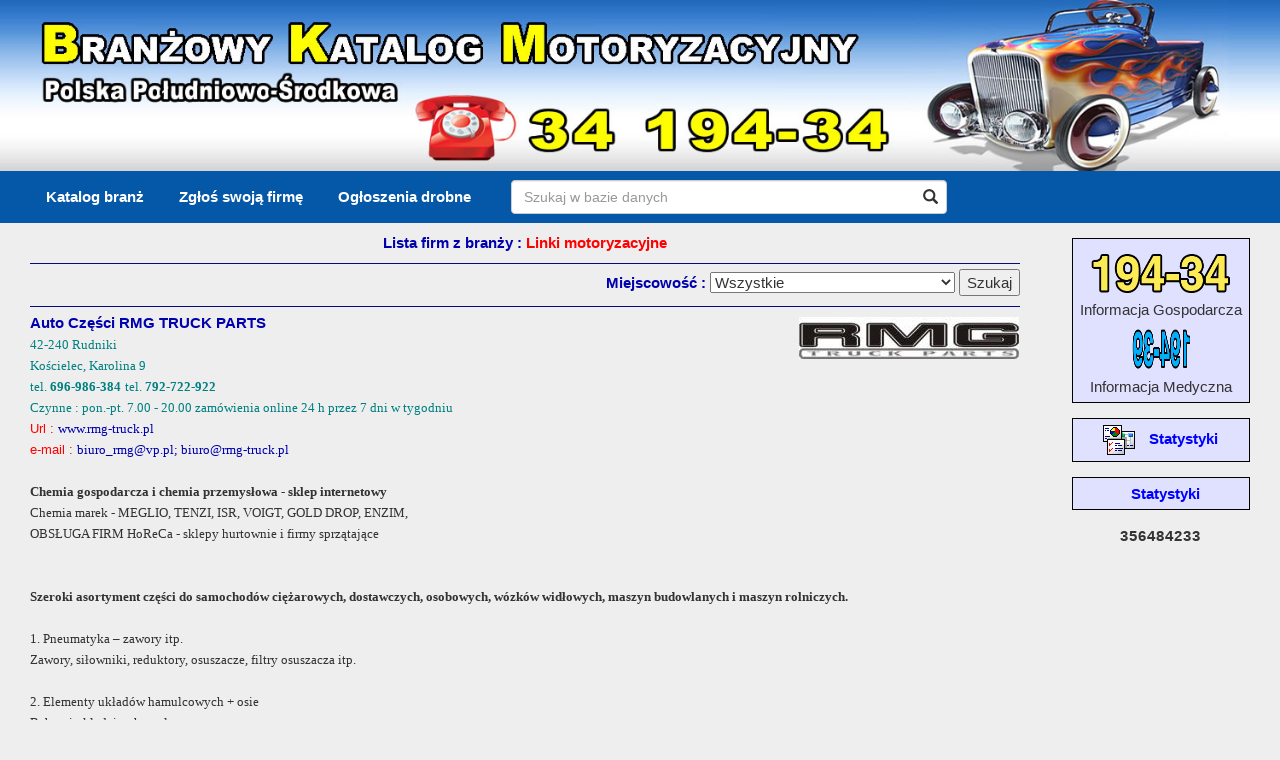

--- FILE ---
content_type: text/html; charset=UTF-8
request_url: https://www.moto.bigduo.pl/index.php?rs=1&branza=Linki%20motoryzacyjne
body_size: 7862
content:
<!DOCTYPE html>
<html lang="pl">
<head>
<meta http-equiv="Content-Type" content="text/html; charset=UTF-8" />
<title>BRANŻOWY KATALOG MOTORYZACYJNY - INFORMACJA GOSPODARCZA 19434</title>

    
<link rel="shortcut icon" type="image/png" href="images/favicon.ico">

<meta name="Description" content="Ogólnopolska Informacja Gospodarcza części samochodowe,mechanika samochodowa,mechanika pojazdowa,wymiana oleju,Radomsko">
<meta name="Keywords" content="informacja,gospodarcza,części samochodowe,mechanika samochodowa,mechanika pojazdowa,wymiana oleju">

<META name="robots" content="index,follow,all">
<META name="revisit-after" content="3 days">
<meta name="abstract" content="">
<meta http-equiv="Content-Language" content="">


<meta property="og:title" content="Informacja Motoryzacja tel. 34 19434">
<meta property="og:site_name" content="Ogólnopolska Informacja Motoryzacyjna">
<meta property="og:url" content="https://www.moto.bigduo.pl">
<meta property="og:description" content="Prezentujemy informacje ze wszystkich dziedzin mechaniki i elektroniki samochodowej z województwa śląskiego oraz województw ościennych. Mechanika pojazdowa, wymiana olejów, opon i wiele innych.">
<meta property="og:type" content="article">



  <meta name="viewport" content="width=device-width, initial-scale=1">

  
  <link rel="stylesheet" href="bootstrap/css/bootstrap.min.css" type="text/css">    
  <link href="styles_main.css" rel="stylesheet" type="text/css" />
  <link href="oglo.css" rel="stylesheet" type="text/css" />
    



    
    

</head>


<body data-spy='scroll' data-target='navbar' data-offset='50'>    

<div class='containre-fluid caly'>
 <img src='images/moto1.jpg' class='img img-responsive' width='100%' alt='Informacja Motoryzacja, katalog motoryzacyjny'>
</div>    
    
<!-- <div id="main"> -->
<!-- main -->    
<div class='container-fluid caly pasek' >

<div class="col-sm-12 caly">
      <!-- pasek menu -->    
  <nav class="navbar navbar-inverse" >    
  <div class="container-fluid">
    <div class="navbar-header">
      <button type="button" class="navbar-toggle" data-toggle="collapse" data-target="#myNavbar">
        <span class="icon-bar"></span>
        <span class="icon-bar"></span>
        <span class="icon-bar"></span>                        
      </button>
      
	  <span class='navbar-brand'> </span>
    </div>
    <div class="collapse navbar-collapse" id="myNavbar">
      <ul class="nav navbar-nav">
        <li><a href="index.html">Katalog branż</a></li>
        <li><a href="zglos_firme.html">Zgłoś swoją firmę</a></li> 
        <li><a href="ogloszenia.html">Ogłoszenia drobne</a></li>
        <li class='wys'>
          
          <input id='szuk' class='form-control' value='' placeholder='Szukaj w bazie danych' size='50' onkeyup='szukaj(this.value,event)'>
          <spn id='lupa' class='glyphicon glyphicon-search form-control-feedback przesun'></spn>      
          <input type='hidden' name='rs' value='3'>      
                    
          </li>    
		  
      </ul> 
    </div>
  </div>	
</nav>    
<!-- pasek menu -->    
  </div>    
</div>    


        
<!-- opis -->    
<div class='container-fluid caly'>       
    <div class='container-fluid opis'>  <!-- Tresc -->
     
    <div class='col-sm-12 mb10 pokaz'>
        <input id='szuk1' name='szuk' class='form-control' placeholder='Szukaj w bazie danych' size='50' onkeyup='szukaj1(this.value,event)'>
          <spn id='lupa1' class='glyphicon glyphicon-search form-control-feedback przesun'></spn>
        <input type='hidden' name='rs' value='3'>    
    </div>    
        
     <div class='col-sm-10 caly'>
         
         <div class='col-sm-12 caly mb10'>  
               <!-- firmy -->    
          <div class='dane_firmy'>
              <p class='nazwa_firmy text-center'>Lista firm z branży : <span class='red'>Linki motoryzacyjne</span></p> 
              <hr class='ws_hr'>
              <div class='lista_miast'>
               <form name='miasta' acction='index.php' method='get'>
                   <input name='branza' value='Linki motoryzacyjne' type='hidden'>
                   <input name='rs' value='1' type='hidden'>
                   <span class='nazwa_firmy'>Miejscowość : </span>
                   <select name='miasto'>
                       <option>Wszystkie</option><option>Aleksandria</option><option>Antonie</option><option>Antonie-Popów</option><option>Babice</option><option>Bełchatów</option><option>Bełk</option><option>Bestwina</option><option>Będzin</option><option>Biała</option><option>Bielsko-Biała</option><option>Bieruń</option><option>Bieruń Nowy</option><option>Blachownia</option><option>Blok Dobryszyce</option><option>Bodzanowice</option><option>Bodzianowice</option><option>Bojszowy</option><option>Bojszów</option><option>Broniszew</option><option>Brzeziny Nowe</option><option>Brzezówka</option><option>Busko-Zdrój</option><option>Bystra</option><option>Bytom</option><option>Bytom-Miechowice</option><option>Bytom-Radzionków</option><option>Bytom-Stroszek</option><option>Charsznica</option><option>Chełm Śląski</option><option>Chorzów</option><option>Chrzanów</option><option>Chybie</option><option>Ciasna</option><option>Ciasna-Glinica</option><option>Ciasna-Zborowskie</option><option>Cieszyn</option><option>Czarna Wieś</option><option>Czarny Las</option><option>Czechowice-Dziedzice</option><option>Czeladź</option><option>Czernica</option><option>Czerwionka-Leszczyny</option><option>Częstochowa</option><option>Częstochowa Wola Kiedrzyńska</option><option>Częstochowa, Wrzosowa</option><option>Częstochowa-Gnaszyn</option><option>Człuchów</option><option>Dąbrowa Górnicza</option><option>Dąbrowa Tarnowska</option><option>Dąbrowa Zielona</option><option>Dmenin</option><option>Elizówka</option><option>Garnek</option><option>Gdynia</option><option>Gierałtowice</option><option>Glinica</option><option>Gliwice</option><option>Gniazdów</option><option>Goczałkowice</option><option>Goczałkowice Zdrój</option><option>Gołkowice</option><option>Gomunice</option><option>Gorzów Śląski</option><option>Gorzyce</option><option>Gorzyczki</option><option>Gostyń</option><option>Grojec (koło Oświęcimia)</option><option>Gródków</option><option>Gruszewnia</option><option>Grzawa</option><option>Harbutowice</option><option>Herby</option><option>Hetmanice</option><option>Imielin</option><option>Jankowice</option><option>Janów</option><option>Janów Częstochowski</option><option>Jaskrów</option><option>Jastrzębie Zdrój</option><option>Jaworzno</option><option>Jejkowice</option><option>Jełowa</option><option>Józefów</option><option>Kalej</option><option>Kalety</option><option>Kamienica Polska</option><option>Kamyk</option><option>Kamyk Biała</option><option>Katowice</option><option>Katowice - Zarzecze</option><option>Katowice Murcki</option><option>Katowice-Kochłowice</option><option>Katowice-Ligota</option><option>Katowice-Podlesie</option><option>Kazimierz Biskupi</option><option>Kędzierzyn-Koźle</option><option>Kłobuck</option><option>Kłomnice</option><option>Kłomnice-Nieznanice</option><option>Knurów</option><option>Kobiór</option><option>Kochanowice</option><option>Kodrąb-Wapennik</option><option>Kolbark</option><option>Kolonia Borek</option><option>Kolonia Borek poczta Poczesna</option><option>Kolonia Poczesna</option><option>Kolonia Wierzchowisko</option><option>Koniecpol</option><option>Konopiska</option><option>Konradów</option><option>Konstancin-Jeziorna</option><option>Końskie</option><option>Końskie woj. Świętokrzyskie</option><option>Koszęcin</option><option>Kościelec</option><option>Kościelec/Karolina 9</option><option>Koziegłowy</option><option>Koziegłowy, Rzeniszów</option><option>Kozy</option><option>Kraków</option><option>Kroczyce</option><option>Kruszyna</option><option>Krzepice</option><option>Kurzelów</option><option>Kuźnia Nieborowska</option><option>Kuźnica Kiedrzyńska</option><option>Kuźnica Podleśna</option><option>Larysów</option><option>Laryszów</option><option>Latosówka</option><option>Lelów</option><option>Lędziny</option><option>Lgiń</option><option>Lgota Nadwarcie</option><option>Lipie</option><option>Lipnik</option><option>lipówka</option><option>Lisów</option><option>Lublin</option><option>Lubliniec</option><option>Lubojenka gm. Mykanów</option><option>Lubojna</option><option>Lubsza</option><option>Ładzice</option><option>Łagiewniki</option><option>Łańcut</option><option>Łaziska Dolne</option><option>Łaziska Górne</option><option>Łącza (obok Gliwic)</option><option>Łobodno</option><option>Łojki</option><option>Łoniów</option><option>Marklowice</option><option>Markowice</option><option>Masłońskie</option><option>Miedźno</option><option>Międzybrodzie Bialskie</option><option>Mikołów</option><option>Mokra</option><option>Mstów</option><option>Mstów - Wancerzów</option><option>Mszana</option><option>Mykanów</option><option>Mykanów, Kolonia Wierzchowisko</option><option>Mysłowice</option><option>Myszków</option><option>Nowa Gorzelnia</option><option>Nowa Wieś</option><option>Nowe Chechło</option><option>Nowy Sącz</option><option>Okrajszów powiat Radomsko</option><option>Olbrachcice</option><option>Olesno</option><option>Olkusz</option><option>Olsztyn</option><option>Opatów</option><option>Opole</option><option>Ornontowice</option><option>Orzechów</option><option>Orzesze</option><option>Oświęcim</option><option>Pabianice</option><option>Paczków</option><option>Pajęczno</option><option>Paniówki</option><option>Panki</option><option>Parzymiechy</option><option>Pawłowice</option><option>Pawłowice k/ Żory</option><option>Pawonków</option><option>Perzów</option><option>Piasek</option><option>PIASEK</option><option>Piekary Śląskie</option><option>Pietrzaki-Herby</option><option>Pilchowice</option><option>Piotrków Trybunalski</option><option>Pławno</option><option>Płock</option><option>Płużniczka</option><option>Poczesna</option><option>Poczesna, Nierada</option><option>Podegrodzie</option><option>(Polska)</option><option>Popów</option><option>Poraj</option><option>Porąbka</option><option>Praszka</option><option>Przystajń</option><option>Psary Śląskie</option><option>Pszczyna</option><option>Pszów</option><option>Pyrzowice</option><option>Pyskowice</option><option>Racibórz</option><option>Raciszyn</option><option>Radlin</option><option>Radom</option><option>Radomsko</option><option>Radostowice</option><option>Radzionków</option><option>Rędziny</option><option>Rogowo</option><option>Romanów</option><option>Ruda Śląska</option><option>Ruda Śląska 5</option><option>Rudnik Wielki</option><option>Rudniki</option><option>Rybna</option><option>Rybnik</option><option>Rydułtowy</option><option>Rzeki Wielkie</option><option>Rzgów</option><option>Sandomierz</option><option>Sarnów</option><option>Sączów</option><option>Sękocin Nowy</option><option>Siedlec</option><option>Siedlec Mały</option><option>Siedliska</option><option>Siemianowice Śląskie</option><option>Siemonia</option><option>Sieraków Śląski</option><option>Siewierz</option><option>Skoczów</option><option>Skrzydlów</option><option>Skrzyszów (pow. Wodzisław)</option><option>Sławków</option><option>Słowik</option><option>Sosnowiec</option><option>Sośnicowice</option><option>Stanisławice</option><option>Stara Gorzelnia</option><option>Stary Kocin</option><option>Stary Koniecpol</option><option>Staszów</option><option>Stobiecko Szlacheckie</option><option>Strzelin</option><option>Strzemieszyce</option><option>Suszec-Rudziczka</option><option>Syrynia</option><option>Szarlejka</option><option>Szczecin</option><option>Świbie</option><option>Świerklaniec</option><option>Świerklany</option><option>Świętochłowice</option><option>Tarnobrzeg</option><option>Tarnowskie Góry</option><option>Toszek</option><option>Truskolasy</option><option>Turza Śląska</option><option>Tworóg</option><option>Tychy</option><option>Ustroń</option><option>Wadowice</option><option>Warszawa</option><option>Węgierska Górka</option><option>Węglowice</option><option>Wisła</option><option>Witkowice</option><option>Władysławów</option><option>Włostów</option><option>Włoszczowa</option><option>Wodzisław Śląski</option><option>Wojkowice</option><option>Wojkowice Kościelne</option><option>Wola Hankowska</option><option>Wola Kiedrzyńska</option><option>Woźniki</option><option>Wręczyca Wielka</option><option>Wrząsowice</option><option>Wrzosowa</option><option>Wrzosowa Słowik</option><option>Wschowa</option><option>Wyry</option><option>Zabełków</option><option>Zabrze</option><option>Zaczernie</option><option>Zawada</option><option>Zawiercie</option><option>Zbrosławice</option><option>Zbydniów</option><option>Zgłobice</option><option>Zrębice</option><option>Zwierzyniec Pierwszy</option><option>Żarki</option><option>Żarki Jaworznik</option><option>Żarki Letnisko</option><option>Żarnowiec</option><option>Żory</option><option>Żywiec</option>
                   </select>
                   <input value='Szukaj' type='submit'>
               </form>      
              </div>     
              <hr class='ws_hr'>
              
                           <!-- <img src='photo/<img src='photo/1995_rmg.jpg' alt='Auto Części RMG TRUCK PARTS' class='img img-responsive obr'>' class='img img-responsive obr'> -->
<div class='tabela'>
              <div class='tab1'>
              <img src='photo/1995_rmg.jpg' alt='Auto Części RMG TRUCK PARTS' class='img img-responsive obr'>
              <a href='index.php?rs=7&id=1995&nazwa=Auto Części RMG TRUCK PARTS'><span class='nazwa_firmy'>Auto Części RMG TRUCK PARTS </span></a>
              <br>
              <span class='adres'>42-240  Rudniki</span> <br>
              <span class='adres'>Kościelec, Karolina 9</span>      
              <br>
              <span class='adres'>tel. </span><a href='tel:696-986-384'><span class='adres'><b>696-986-384</b></span></a> <span class='adres'>tel. </span><a href='tel:792-722-922'><span class='adres'><b>792-722-922</b></span></a> 
              <br>
              
              <span class='adres'>Czynne : pon.-pt. 7.00 - 20.00  zamówienia online  24 h przez 7 dni w tygodniu</span>
              <br>
              <span class='red nnag'>Url : </span><a href='http://www.rmg-truck.pl' target=_blank><span class='url'>www.rmg-truck.pl</span></a><br>
        
              <span class='red nnag'>e-mail : </span><a href='mailto:biuro_rmg@vp.pl; biuro@rmg-truck.pl'><span class='url'>biuro_rmg@vp.pl; biuro@rmg-truck.pl</span></a><br>
              <span class='info'>
              <br>
<b>Chemia gospodarcza i chemia przemysłowa - sklep internetowy</b><br>
Chemia marek - MEGLIO, TENZI, ISR, VOIGT, GOLD DROP, ENZIM, <br>
OBSŁUGA FIRM HoReCa - sklepy hurtownie i firmy sprzątające<br><br><br>

<b>Szeroki asortyment części do samochodów ciężarowych, dostawczych, osobowych, wózków widłowych, maszyn budowlanych i maszyn rolniczych.</b><br><br>
1. Pneumatyka – zawory itp.<br>
Zawory, siłowniki, reduktory, osuszacze, filtry osuszacza itp.<br><br>


2. Elementy układów hamulcowych + osie<br>
Bębny i okładziny hamulcowe<br>
Tarcze i klocki hamulcowe<br>
Szczęki hamulcowe, rozpieraki, zestawy naprawcze<br>
Dźwignie rozpieraka automatyczne i manualne<br><br>


3. Oświetlenie + Żarówki<br>
Reflektory przednie, lampy tylne, obrysówki, halogeny<br>
Szperacze, lampy błyskowe, oświetlenie specjalistyczne<br> <br>


4. Hydraulika siłowa<br>
Pompy, przystawki, sterowniki, przewody, szybkozłącza itp.<br><br> 


5. Części układu elektrycznego<br>
Alternatory, rozruszniki, regulatory, mostki prostownicze itp.<br> <br>


6. Części silnikowe<br>
Turbosprężarki, sprężarki, paski klinowe, śruby głowicy,<br>
Wały korbowe, korbowody, wałki rozrządu, panewki, kpl. uszczelek<br>
Tłoki, pierścienie, tuleje cylindrowe, zestawy naprawcze, osprzęt silnika<br> <br>


7. Elementy zawieszenia<br>
Poduszki powietrzne, drążki kierownicze, reakcyjne , amortyzatory, resory<br> 
Końcówki drążków, stabilizatory, zestawy naprawcze zwrotnic<br><br>


8. Elementy nadwozia i kabiny<br>
Zestawy naprawcze kabin, poduszki zawieszenia kabiny, tuleje, uszczelnienia<br><br> 


9. Elementy układu wtryskowego<br> 
Pompowtryskiwacze, wtryskiwacze, końcówki wtrysków.<br><br>


10. Elementy przeniesienia napędu - sprzęgła - skrzynie biegów<br> 
Sprzęgła kompletne, tarcze, łożyska wyciskowe, dociski, widełki, łożyska oporowe,<br> 
Synchronizatory, koła zębate, wałki, blokady, adaptery, komplety uszczelek<br> <br>


11. Filtry oleju, paliwa i powietrza<br> 
Filtry, powietrza, paliwa, oleju, kabiny, wspomagania, Ad-Blu<br><br> 


12. Części układów wydechowych<br>
Tłumiki, kolanka, rury, zbiorniki, opaski<br> <br>


13. Elementy łączące, elementy ramy<br> 
Dyszle obrotnice, haki, zestawy oraz części, sworznie królewskie<br>
Siodła oraz ich zestawy naprawcze<br><br>


14. Łożyska<br> 


15. Ogumienie<br>


16. Zabezpieczenie ładunków<br> 


17. Płyny<br> 

18. Chemia samochodowa<br>

19. Oleje samochodowe<br> <br>


Asortyment warsztatowy<br> 
Prostowniki<br> 
Akumulatory<br> 
Wyposażenie, narzędzia warsztatowe<br> 
Oświetlenie warsztatowe<br> 
Wyposażenie ADR i urządzenia ostrzegawcze<br> 
Wyposażenie dodatkowe i akcesoria<br> <br>
              </span>
    </div>
</div>      
    <div class="container-fluid caly">
              <p>
              <span class='adres'><span class='xmapa' onclick='ws_mapa(1995,"Auto Części RMG TRUCK PARTS","Rudniki Kościelec, Karolina 9","42-240");'>mapa dla Auto Części RMG TRUCK PARTS</span></span>
              <span class='pilosc'>Ilość wyświetleń : 790608</span>
              </p>
    </div>              
        
              <div><hr class='ws_hr'></div>
                         <!-- <img src='photo/' class='img img-responsive obr'> -->
<div class='tabela'>
              <div class='tab1'>
              
              <a href='index.php?rs=7&id=341&nazwa=FIRMA PHU LINPEX S.C.'><span class='nazwa_firmy'>FIRMA PHU LINPEX S.C. </span></a>
              <br>
              <span class='adres'>42-500  Będzin</span> <br>
              <span class='adres'>Modrzejowska 76</span>      
              <br>
              <span class='adres'>tel. </span><a href='tel:32 267-39-31'><span class='adres'><b>32 267-39-31</b></span></a> <span class='adres'>tel. </span><a href='tel:665-011-904'><span class='adres'><b>665-011-904</b></span></a> 
              <br>
              
              <span class='adres'>Czynne : od 8.00 do 16.00, w soboty od 10.00 do 13.00.</span>
              <br>
              <span class='red nnag'>Url : </span><a href='http://www.linpex.pl' target=_blank><span class='url'>www.linpex.pl</span></a><br>
        
              
              <span class='info'>
              <br><b>Produkcja linek motoryzacyjnych z atestem.</b><br> Dorabianie (usługowo) linek do wszystkich samochodów, motocykli, lotni, łodzi motorowych, urządzeń przemysłowych, maszyn budowlanych, atlasów, sprzętu medycznego.<br> Produkcja cięgieł, wałków giętkich i linek stalowych. Pancerze Bowdena fi do 10mm, linki do wciągarek, linki zmiany biegów, linki stalowe elastyczne fi 1.5 - 5mm.<br> Akcesoria metalowe do pojazdów mechanicznych.<br>Linki ciągnąco-pchające.<br> Elektryczne podnośniki, linki do szyb.<br>Naprawa podnośników szyb elektrycznych.<br>
              </span>
    </div>
</div>      
    <div class="container-fluid caly">
              <p>
              <span class='adres'><span class='xmapa' onclick='ws_mapa(341,"FIRMA PHU LINPEX S.C.","Będzin Modrzejowska 76","42-500");'>mapa dla FIRMA PHU LINPEX S.C.</span></span>
              <span class='pilosc'>Ilość wyświetleń : 32570</span>
              </p>
    </div>              
        
              <div><hr class='ws_hr'></div>
                         <!-- <img src='photo/' class='img img-responsive obr'> -->
<div class='tabela'>
              <div class='tab1'>
              
              <a href='index.php?rs=7&id=1049&nazwa=MOTOLINKI Wojciech Burdzyński'><span class='nazwa_firmy'>MOTOLINKI Wojciech Burdzyński </span></a>
              <br>
              <span class='adres'>42-210  Częstochowa</span> <br>
              <span class='adres'>Lwowska 167</span>      
              <br>
              <span class='adres'>tel. </span><a href='tel:34 324-89-10'><span class='adres'><b>34 324-89-10</b></span></a> <span class='adres'>tel. </span><a href='tel:509-322-305'><span class='adres'><b>509-322-305</b></span></a> 
              <br>
              
              <span class='adres'>Czynne : od 8.00 do 17.00, w soboty od 8.00 do 14.00.</span>
              <br>
              <span class='red nnag'>Url : </span><a href='http://www.motolinki.pl' target=_blank><span class='url'>www.motolinki.pl</span></a><br>
        
              <span class='red nnag'>e-mail : </span><a href='mailto:motolinki@motolinki.pl'><span class='url'>motolinki@motolinki.pl</span></a><br>
              <span class='info'>
              Dorabianie i produkcja linek motoryzacyjnych do samochodów wszystkich typów i maszyn budowlano-drogowych oraz jednośladów. Ponadto produkcja linek dwustronnego działania (pchająco-ciągnące).
              </span>
    </div>
</div>      
    <div class="container-fluid caly">
              <p>
              <span class='adres'><span class='xmapa' onclick='ws_mapa(1049,"MOTOLINKI Wojciech Burdzyński","Częstochowa Lwowska 167","42-210");'>mapa dla MOTOLINKI Wojciech Burdzyński</span></span>
              <span class='pilosc'>Ilość wyświetleń : 29170</span>
              </p>
    </div>              
        
              <div><hr class='ws_hr'></div>
            
              <!--
              <img src='images/2210_gemm.gif' class='img img-responsive obr'>
              <a href='index.php?rs=7&id=2210&nazwa=GEMM Sp. J.'><span class='nazwa_firmy'>GEMM SP.J. </span></a>
              <br>
              <span class='adres'>42-202  Częstochowa</span>
              <br>
              <span class='adres'>tel. </span><a href='343657700'><span class='adres'><b>34 365-77-00</b></span></a> 
              <span class='adres'>tel. </span><a href='343657700'><span class='adres'><b>34 365-77-00</b></span></a>
              <br>
              <span class='adres'>Czynne : pon. - pt. od 9.00 do 16.00, w soboty od 9.00 do 14.00. - również po umówieniu telefonicznym</span>
              <br>
              <span class='red'>Url : </span><a href='www.autogaz.czest.pl'><span class='url'>www.autogaz.czest.pl</span></a>
              <br>
              <span class='red'>e-mail : </span><a href='mailto:gemm-czwa@o2.pl'><span class='url'>gemm-czwa@o2.pl</span></a>
              <br>
              <span class='info'>
              Świadczymy usługi w zakresie montażu i przeglądów instalacji gazowych (AG, STAG, LPGTECH, LOVATO, LANDI RENZO, KME, DT GAS SYSTEM, PALAKAR, AGIS, ELPIGAZ).Naprawy bieżące z zakresu mechaniki i elektromechaniki pojazdowej. Wymiana zbiorników LPG. Serwis LPG
              </span>
              
                  
              <p>Mapa firmy
              <span class='pilosc'>Ilość wyświetleń : </span>
              </p>      
                  
              
              <hr class='ws_hr'>
              -->
              
              <!-- kolejna firma -->
              <!--
              <img src='images/2210_gemm.gif' class='img img-responsive obr'>
              <a href='index.php?rs=7&id=2210&nazwa=GEMM Sp. J.'><span class='nazwa_firmy'>GEMM SP.J. </span></a>
              <br>
              <span class='adres'>42-202  Częstochowa</span>
              <br>
              <span class='adres'>tel. </span><a href='343657700'><span class='adres'><b>34 365-77-00</b></span></a> 
              <span class='adres'>tel. </span><a href='343657700'><span class='adres'><b>34 365-77-00</b></span></a>
              <br>
              <span class='adres'>Czynne : pon. - pt. od 9.00 do 16.00, w soboty od 9.00 do 14.00. - również po umówieniu telefonicznym</span>
              <br>
              <span class='red'>Url : </span><a href='www.autogaz.czest.pl'><span class='url'>www.autogaz.czest.pl</span></a>
              <br>
              <span class='red'>e-mail : </span><a href='mailto:gemm-czwa@o2.pl'><span class='url'>gemm-czwa@o2.pl</span></a>
              <br>
              <span class='info'>
              Świadczymy usługi w zakresie montażu i przeglądów instalacji gazowych (AG, STAG, LPGTECH, LOVATO, LANDI RENZO, KME, DT GAS SYSTEM, PALAKAR, AGIS, ELPIGAZ).Naprawy bieżące z zakresu mechaniki i elektromechaniki pojazdowej. Wymiana zbiorników LPG. Serwis LPG
              </span>
               
              <p>Mapa firmy
              <span class='pilosc'>Ilość wyświetleń : </span>
              </p>               
                    
              <hr class='ws_hr'>
              -->
              <!-- kolejna firma -->
              
              
          </div>
          <!-- firmy -->   
         </div>
        
       <!-- -->
        
         <div class='col-sm-12 text-center mb10'><a href='index.html'><span class='nazwa_firmy'>Powrót do katalogu branżowego</span></a></div>
         
     </div> 
     <div class='col-sm-2 banery'>
        <!-- banery -->
         <div class='statystyki'>
              <img src='images/19434_2.png' class='tel1a' width='150' alt='Informacja Gospodarcza' />
              <br>
              Informacja Gospodarcza
              <br>
             <img src='images/19439_2.png' class='tel1b' width='150' alt='Informacja Medyczna' />
             <br>
             Informacja Medyczna
         </div>
         
         
         <!-- <a href='http://www.moto.bigduo.pl/kto/wy.php'>
-->
         <a href='#'>
         <div class='statystyki'>
                   <img src='./images/doc06.gif' border=0 alt='Statystyki wyświetleń strony' align='middle'>
                   <span class='st1'>Statystyki</span>
         </div>
         </a>
         
         <a href='index.php?rs=9999'>
         <div class='statystyki'>
                   <span class='st1'>Statystyki</span>
         </div>
         </a>
         
        <div class='text-center'>
             <!-- <img src='http://www.bigduo.pl/cgi-bin/motolicz.pl'>
 -->
             <div class='licznik'>356484233</div>
        </div>  
<!--
        <p class='gga'>   
             <script type="text/javascript"> 
                google_ad_client = "pub-9029615887979163";
                google_ad_slot = "2530044933";
                google_ad_width = 120;
                google_ad_height = 240;
            </script>
            <script type="text/javascript" src="https://pagead2.googlesyndication.com/pagead/show_ads.js"> </script>   
         </p>
-->
        <!-- banery --> 
    </div>     

</div> <!-- Tresc -->    

</div>    
<!-- opis -->
    
    
<footer class="container-fluid text-center stopka mb10">
    Branżowy Katalog Motoryzacyjny - Informacja Gospodarcza &nbsp;&nbsp; <span class="glyphicon glyphicon-phone-alt zolty"></span><b> <span class='zolty'>34 194-34</span></b>
    &nbsp;&nbsp;<span class="glyphicon glyphicon-envelope zolty"></span> <span class='zolty'><b>biuro@bigduo.pl</b></span>
	<span class='logowanie'></span>
</footer>    

<!-- main -->  
<!-- </div> -->    

 
    
<!-- modal -->
  <div class="modal fade" id="wsx" role="dialog">
   <div class="modal-dialog ui-draggable">
    
      <!-- Modal content-->
      <div class="modal-content ws_dialog">
        <div class="modal-header glowka">
          <button type="button" class="close" id='wsc1'>&times;</button>
          <h4 class="modal-title">Ważna informacja</h4>
        </div>
		
        <div class="modal-body ws_body" id='trescx'>




        </div>
        <div class="modal-footer stopka_ws">
          <button type="button" class="btn btn-success" id='wsc'>Zamknij</button>
        </div>
      </div>
      
    </div>
  </div>
<!-- modal -->        
    
<p id='back-top'><a href='#'><span class="glyphicon glyphicon-chevron-up"> </span></a></p>    
    
<div class='loader pokaz'></div>    

<script type="text/javascript" src="//maps.googleapis.com/maps/api/js?key=AIzaSyBQHfs5qD57iooLgLDZpYtX3twV-sl-6PE"></script>    
<script src="./js/jquery-1.10.2.js"></script>
<script src="./js/jquery-2.1.0.js"></script>
<script src="./js/jquery-ui-1.10.4.custom.js"></script>
<script src="bootstrap/js/bootstrap.min.js"></script>  
    
<script src="./js/jquery.redirect.js"></script>    
<script src="js/md5.js"></script>    
<script src="js/motor.js"></script>


 
 
<!-- Global site tag (gtag.js) - Google Analytics -->
<script async src="https://www.googletagmanager.com/gtag/js?id=G-N5W2P9JFVP"></script>
<script>
  window.dataLayer = window.dataLayer || [];
  function gtag(){dataLayer.push(arguments);}
  gtag('js', new Date());

  gtag('config', 'G-N5W2P9JFVP');
</script>
    
    
</body>
</html>

--- FILE ---
content_type: text/css
request_url: https://www.moto.bigduo.pl/styles_main.css
body_size: 2941
content:
@font-face {
  font-family: celine;
  src: url(font/celine.ttf);
}

body {
    background-color: #EEEEEE;
    font-size: 1.5em;
    FONT-FAMILY: Tahoma, Arial;
}

.obrys {
    border: 1px solid #FF0000;
}

.nzglos {
    font-size: 18px;
    color: #FFFFFF;
    background-color: #0558A8;;
    padding:5px;
    margin-bottom: 15px;
    text-align: center;
}

.uwaga {
    color:#ff0000;
    display: none;
    margin-bottom: 10px;
    text-align: center;
}

.nopis {
	font-size:11pt;
	color: #000000;
	font-weight: bold;
}

.form-control-feedback {
    pointer-events: visible;
}

#lupa:hover {
    cursor: pointer;
}

.zolty {
    color:#FFFF00;
}

.cbws {
    width: 20px;
    float: left;
    margin-right: 10px;
}


.pyt {
    font-weight: bold;
    padding-bottom: 0px;
    padding-left: 5px;
    color: #FF0000;
}

.pyt:hover {
    cursor:pointer;
}

.pyt1 {
    padding-bottom: 5px;
    padding-left: 0px;   
}

.pix1 {
    color:#FF0000 !important;
    font-weight: bold;
}

.pix1:hover {
    color:#FFFFFF !important;
}

.p_opis {
    font-size: 11px;
    line-height: 1.8em;
    display: table;
}

.mb10 {
    margin-top: 10px;
}


#back-top {
    bottom: 45px;
    position: fixed;
    right: 15px;
    z-index: 10;
    display: none;
}


#back-top span {
    width: 46px;
    height: 46px;
    line-height: 43px;
    -webkit-border-radius: 3px;
    -moz-border-radius: 3px;
    border-radius: 3px;
    text-align: center;
    display: block;
    color: #fff;
    font-size: 12px;
    background-color: #373737;
    opacity: .9;
    -webkit-transition: background-color .15s ease-out,color .15s ease-out,opacity .15s ease-out;
    transition: background-color .15s ease-out,color .15s ease-out,opacity .15s ease-out;
    box-sizing: border-box;
    font-size: 26px;
    padding-left: 4px;
}

#back-top span:hover {
    border: 1px solid #373737;
    background-color: #5a66e1;
    opacity: 1;
    text-decoration: none;
}

#back-top > a {
    text-decoration: none;
} 


#back-top > a:hover {
    text-decoration: none;
} 


.glowka {
    background-color: #0000AF;
    color: #FFFFFF;
    border-top-left-radius: 4px;
    border-top-right-radius: 4px;
}

.stopka_ws {
    background-color: #999999;
    border-bottom-left-radius: 4px;
    border-bottom-right-radius: 4px;
}

.kat > ul {
    margin-bottom: 0px;
    padding-left: 29px;
}

.kat > ul > li {
    color:#0000AF;
    line-height: 24px;
}

.kat > ul > li > a {
   color:#0000AF;    
   font-size: 10pt;
   display: block; 
   padding-left: 5px;    
   font-weight: bold;
}

.kat > ul > li > a:hover {
     background-color:#0000AF;
     color: #FFFFFF;
     text-decoration: none;
}


.lista_branz > a {
   color:#0000AF;    
   font-size: 10pt;
   display: block; 
   padding-left: 5px;    
   font-weight: bold;
}

.lista_branz > a:hover {
   background-color:#0000AF;
   color: #FFFFFF;
   text-decoration: none;    
}

.nazwa_firmy {
    color:#0000AF;
    font-weight: bold;
    font-size: 11pt;
}

.adres {
    color:#008080;
    font-size: 10pt;
    font-family: Tahoma;
}

.xmapa {
    color:#008080;
    font-size: 10pt;
    font-family: Tahoma;
    font-weight: bold;
}

.xmapa:hover {
    cursor: pointer;
}

.info {
    color:#333333;
    font-size: 10pt;
    font-family: Tahoma;
}

.info > li {
    margin-left: 20px;
}


.obr {
    float:right;
}

.red {
    color:#FF0000;
}

.ws_hr {
    border-top: 1px solid #050b80;
    margin-top: 5px;
    margin-bottom: 5px;
}

.url {
    color: #0000AF;
    font-size: 10pt;
    font-family: Tahoma;
}

.url:hover {
    color:#0000AF;
}

.lista_miast {
    margin-bottom: 10px;
    text-align: right;
}

.banery {
    padding-top: 15px;
}

.pilosc {
    float: right;
    font-size:8pt;
    padding-top: 8px
}


.statystyki {
    width: 100%;
    text-align: center;
    border: 1px solid #000000;
    margin-bottom: 15px;
    padding-top: 5px;
    padding-bottom: 5px;
    background-color: #E0E0FF;
    display: block;
}

.st1 {
    color:#0000ff;
    font-weight: bold;
    text-decoration: none;
    padding-left: 10px;
}


.banery > a:hover {
    text-decoration: none;
}

.gga {
    text-align: center;
    margin-top:20px;    
}


.tabela {
    display: table;
    width:100%;
}

.nnag {
    font-size: 10pt;
}

// =======================================

.navbar {
    border-radius: 0px;
}


.caly {
    padding-left: 0px;
    padding-right: 0px;
}


.navbar-inverse .navbar-nav > li > a {
    color: #fbfbfb;
//    font-size: 18px;
    transition-duration: .4s;
}



.stopka {
   min-height: 50px;
   background-color: #0558A8;
   color: #FFFFFF;
   padding-bottom: 10px;
   padding-top: 17px;
   line-height: 20px;   
}


#back-top {
    bottom: 45px;
    position: fixed;
    right: 15px;
    z-index: 10;
    display: none;
}


.pasek {
    background-color: #0558A8;
}


.navbar-inverse .navbar-nav > li > a {
    color: #ffffff;
    transition-duration: .4s;
    margin-right:5px;
}


#map {
    height: 400px;
    margin-top: 10px;
    margin-bottom: 20px;
}

.nx4 {
    margin-top:20px;
    margin-bottom: 20px;
}
           



.navbar {
      margin-bottom: 0px;
}




@media only screen and (max-width: 768px) {

    .form-control-feedback {
        right:15px;
    }
    
    
    .navbar {
        margin-bottom: 0px;
    }
    
    
    .navbar-inverse {
       background-color: transparent;
       border-color: transparent;
       margin-bottom: 0px;
       padding-bottom: 0px;
       margin-top: 0px;
    }
    
    .navbar-inverse .navbar-nav > li > a:hover {
       color: #020202;
       background-color: #6ce9a6;
    }
           
    .navbar-nav .open .dropdown-menu {
       background-color: #ffffff;
    }
    
    .navbar-inverse .navbar-nav .open .dropdown-menu > li > a {
       color:#000000;
    }
    
    .navbar-inverse .navbar-nav .open .dropdown-menu > li > a:hover {
       background-color:#6ce9a6;
       color: #000000;    
    }
    
    .navbar-inverse .navbar-toggle {
        background-color:#6ce9a6;
    }
    
    .navbar-inverse .navbar-toggle:focus, .navbar-inverse .navbar-toggle:hover {
       background-color: #6ce9a6;
    }
    
    .pokaz {
        display: block;
    }
    
    .wys {
        display: none !important;
    }
    
    .obr {
        width: 25%;
    }
    
    .stopka {
        line-height: 26px;
        padding-top: 10px;
    }
    
    .ws_form {
      color: #000000;
      width: 100%;
      margin-left: auto;
      margin-right: auto;
      margin-top: 15px;
    }

}
    
    



@media only screen and (min-width: 768px) {

    .kolo {
       width: 800px;
       margin: auto;
    } 

    .ws_form {
      color: #000000;
      width: 90%;
      margin-left: auto;
      margin-right: auto;
      margin-top: 15px;
    }
   
    .navbar-inverse {
       background-color: transparent;
       border-color: transparent;
       margin-bottom: 0px;
       padding-bottom: 0px;
       margin-top: 0px;
       float: left;
    }
    
    .pf {
        position: fixed;
        margin-top: 15px;
    }
    
    
    .navbar-inverse .navbar-nav > li > a:hover {
       color: #020202;
       background-color: #4eeace;
       border-radius: 10px;
   }
    
    
    .navbar-inverse .navbar-nav > li > a {
       font-weight: bold;
       border-radius: 10px;
   }
 
    
  .wys {
    margin-top: 8px;
    margin-right: 8px;
    margin-left: 20px;    
  }
    
    .pokaz {
        display: none;
    } 
    
    .dane_firmy {
        width:95%;
        margin-left: 15px;
        margin-right: auto;
        float: left;
    }
    
    .obr {
        padding-left: 5px;
        padding-top:5px
    }
    
}



.tel1a {
 margin-top: 5px;
 margin-bottom: 5px;
 -webkit-animation-name: atel1x; /* Chrome, Safari, Opera */
 -webkit-animation-duration: 4s; /* Chrome, Safari, Opera */
 -webkit-animationiteration-count: infinite;
 animation-name: atel1x;
 animation-duration: 4s;
 animation-iteration-count: infinite;
}

@keyframes atel1x {
  0% {transform: rotateY(0deg);}
  //50% {transform: rotateY(180deg);}
  100% {transform: rotateY(360deg);}
}

@webkit-keyframes atel1x {
  0% {transform: rotateY(0deg);}
  //50% {transform: rotateY(180deg);}
  100% {transform: rotateY(360deg);}
}


.tel1b {
 margin-top: 5px;
 margin-bottom: 5px;
 -webkit-animation-name: atel1x; /* Chrome, Safari, Opera */
 -webkit-animation-duration: 4s; /* Chrome, Safari, Opera */
 -webkit-animation-delay: 2s;
 -webkit-animationiteration-count: infinite;
 animation-name: atel1x;
 animation-duration: 4s;
 animation-delay: 2s;
 animation-iteration-count: infinite;
}


.loader {
  position:fixed;    
  //border: 10px solid #f3f3f3;
  border: 20px solid #AAf3f3;    
  border-radius: 50%;
  border-top: 20px solid #3498db;
  width: 100px;
  height: 100px;
  z-index:50;
  -webkit-animation: spin 2s linear infinite; /* Safari */
  animation: spin 2s linear infinite;
}


.loader_stat {
  border: 20px solid #AAf3f3;    
  border-radius: 50%;
  border-top: 20px solid #3498db;
  width: 100px;
  height: 100px;
  z-index:50;
  -webkit-animation: spin 2s linear infinite; /* Safari */
  animation: spin 2s linear infinite;
  margin-left: auto;
  margin-right: auto;
  margin-top:30px;
  margin-bottom: 30px;
}

/* Safari */
@-webkit-keyframes spin {
  0% { -webkit-transform: rotate(0deg); }
  100% { -webkit-transform: rotate(360deg); }
}

@keyframes spin {
  0% { transform: rotate(0deg); }
  100% { transform: rotate(360deg); }
}


.logowanie {
	float:right;
}

.login, .koniec {
    display: block;
    font-size: 11px !important;
    color: #727171;
}

.login:hover, .koniec:hover {
    cursor: pointer;
	color:#FFFFFF;
}

.xlog {
    display: table;
    margin-left: 10px;
    margin-top: 20px;
    width: 100%;
}

#uwaga {
	font-weight: bold;
	color:#FF0000;
}


.dropdown-menu > li > a:focus, .dropdown-menu > li > a:hover {
    color: #FFFFFF;
    text-decoration: none;
    background-color: #4b4ef6;
}

.navbar-inverse .navbar-nav > .open > a, .navbar-inverse .navbar-nav > .open > a:focus, .navbar-inverse .navbar-nav > .open > a:hover {
    color: #fff;
    background-color: #051275;
}


.srodek {
	width:50%;
	margin-left:auto;
	margin-right: auto;
}

.table-striped > tbody > tr:nth-of-type(2n+1) {
    background-color: #cce6ff;
}

.table-striped > tbody > tr:nth-of-type(2n) {
    background-color: #e6f2ff;
}


.hej:hover {
    cursor: pointer;
    background-color: cornflowerblue !important;
    color: #FFFFFF;
}


#lista > .table > tbody > .hej > td, #cen > .table > tbody > tr > td {
    border: 1px solid #999999;
    text-align: left;
    vertical-align: middle !important;
    overflow: hidden;
}

.lewo {
	float:left;
}

.prawo {
	float:right;
}

.mt10 {
	margin-top:10px;
}

.chr {
    border-top:1px solid #000000;
}

.format {
	width:90%;
	margin-left:auto;
	margin-right: auto;
}

a:hover {
	text-decoration: none;
}

.temat {
	text-align: center;
	background-color: #1475F2;
	color: #FFFFFF;
	line-height: 1.8em;
	font-weight: bold;
}

.formularz {
   background-color: #a0a0ff;
   color:#000000;
   padding: 10px;
}

.sw {
	padding-top: 6px;
	// font-weight: bold;
}

.sw1 {
	font-weight: bold;
}

.link {
	margin-left:30px;
	color:#FF0000;
    font-weight: bold;
}

.link:hover {
	text-decoration: none;
}

.form-control {
	color:#000000;
}

.prio {
    width: 20%;
    display: inline;
}

.linia {
    border-top: 2px solid #FF0000;
}


.zczasu {
    display: inline;
    width: 15px;
}

.rowno {
    position: relative;
    top: -1px;
}

.fedbr {
    color:#0000FF;
    font-weight: bold;
}

.fedbr:hover, .usun:hover, .link:hover {
    color:#FFFFFF;
}

.usun {
    color:#FF0000;
    font-weight: bold;
}

.red1 {
    font-size:10pt;
    color:#FF0000;
    font-weight: bold;
}

.wys1 {
    height: 20px;
}

.wys2 {
    line-height: 20pt;
}


.btn-info {
    color: #fff;
    background-color: #0144cc;
    border-color: #0144cc;
}

.btn-info:hover {
    color: #fff;
    background-color: #00F;
    border-color: #00F;
}


.fn:hover {
	cursor: pointer;
}

.licznik { 
  font-weight:bold;
  letter-spacing:1px;
}

.obrazx {
  margin-left:auto;
  margin-right:auto;
  margin-top:25px;
  margin-bottom:25px;
}

@media print {
 .loader, .login, .banery {display:none;}
 a {font-size:0px;}
 .lista_branz > a {font-size:0px;} 
 .lista_branz > a > .plb {font-size:14px!important;font-weight:100!important;float:left;margin-top:15px!important;}
 .kat > ul > li > a {font-size:0px;} 
 .kat > ul > li {list-style-type:none;}
 .kat > ul > li > a > .plb {font-size:12px!important;float:left;margin-top:15px!important;}
 .obr {float:right;}
 .tab1 {width:100%;}
 #szuk1, #lupa1, #back-top {display:none!important;}
 .col-sm-6 {width:100%;float:left;position:relative;min-height:1px;padding-right:15px;padding-left:1px;}
 .btn {display:none;}
 //.obr {position:absolute;right:-150px;}
 .obr {position:relative;float:right;right:-100px;}
}

--- FILE ---
content_type: application/javascript
request_url: https://www.moto.bigduo.pl/js/motor.js
body_size: 3858
content:
$( document ).ready(function() {

$("#back-top").hide();

$('[data-toggle="tooltip"]').tooltip();
 
$(function () {
		$(window).scroll(function () {
			if ($(this).scrollTop() > 500) {
				$('#back-top').fadeIn();
			} else {
				$('#back-top').fadeOut();
			}
		});

		// scroll body to 0px on click
		$('#back-top a').click(function () {
            // $(".img_all").css({backgroundPositionY : "0px"});
			$('body,html').animate({
				scrollTop: 0
			}, 400);
			return false;
		});
});    
    
    
$('#lupa').click(function(){
   var fraza = $('input#szuk').val();
   wypisz(fraza);
});
    
$('#lupa1').click(function(){
   var fraza = $('input#szuk1').val();
   wypisz1(fraza);
});    


$('#wsc1').click(function(){
      steruj = 0;
      $('#wsx').modal('hide');
      $('div.modal-dialog').delay(3000).css({'width' : '600px'});
      $('#trescx').css({'height' : 'auto'});
   });
   
$('#wsc').click(function(){
      steruj = 0;
      $('#wsx').modal('hide');
      $('div.modal-dialog').delay(3000).css({'width' : '600px'});
      $('#trescx').css({'height' : 'auto'});
   });
    

    

$(function(){
   $('.modal-dialog').draggable({
       start: function(){$(this).css({'cursor' : 'move'});},
       stop: function(){$(this).css({'cursor' : 'default'});}
   });
});    
   
    

$('#trescx').on('mouseover',function(){
   $('.modal-dialog').draggable({
       disabled: true,
    }); 
});    

    
$('#trescx').on('mouseout',function(){
   $('.modal-dialog').draggable({
       disabled: false,
    }); 
});    
    
    
$('.pix').on('click',function(){
        var nr_op = $(this).attr('data-pyt');
        var shaw = $('#'+nr_op).attr('data-show');
        var pyt =  $(this);
        
        if (shaw == 1) {
              $('#'+nr_op).slideToggle("slow",function(){
                  pyt.html("Schowaj treść");
                  $('#'+nr_op).attr('data-show',0);
              });
        } else {
            $('#'+nr_op).slideToggle("slow",function(){
                pyt.html("Pokaż treść");
                $('#'+nr_op).attr('data-show',1);
            });
            
        }
});
        

$('.login').click(function(){
    $('h4.modal-title').html('Logowanie');
    $.ajax({
	url : 'logowanie.ws',
	cache : false,
	dataType : 'html',
	success : function(wynik){	
	  $('#trescx').html(wynik);
	}})
    $('#wsx').modal('show');
    $('input#login').focus();
 });
	
    
});


// Koniec

// Szukaj


function loguj() {
  var odnosnik = location.pathname;
  var login = $('input#login').val();
  var haslo = $('input#haslo').val();
  haslo=MD5(haslo);    
  if (login === '') {
      $('#uwaga').html('Musisz podać login !');
      $('input#login').focus();
      return;
   }      
   if (haslo === '') {
      $('#uwaga').html('Musisz podac hasło !');
      $('input#haslo').focus();
      return;
   }

    $.ajax({
     type : "post",
     url : "index.php?rs=logowanie",
     cache : false,
     dataType : 'html',
     data : {
        login : login,
        haslo : haslo,
     },
     success: function(msg) {    
      if (msg === 'zle') {
        var napis = "Coś pomieszałeś z logowaniem. Spróbuj jeszcze raz.";
        $("#uwaga").html(napis);
        $('input#login').val('');
        $('input#haslo').val('');
        return;
      } else {
          zamknij_li();
          setTimeout(function(){parent.location.href=odnosnik;},500);
      } // eif
     }
    });
} // loguj


function zamknij_li() {
  $('#wsx').modal('hide');
}


function koniec() {
  // var odnosnik = location.pathname;
  var odnosnik = "index.html"; 	
  $.ajax({
     type : "post",
     url : "index.php?rs=koniec",
     cache : false,
     dataType : 'html',
     success: function(msg) {
        setTimeout(function(){parent.location.href=odnosnik;},250);
     }
    });
} // koniec


    

function ws_mapa(id,nazwa,adres,kodp) {
    var xadres = kodp+" "+adres;
    var mzum = 15;
    var contentString = '<div id="content">'+ 
    '<font class="info"><b>'+nazwa+'</b><br>'+xadres+'</font> &nbsp;&nbsp;&nbsp;&nbsp;&nbsp;&nbsp;&nbsp;&nbsp;&nbsp;&nbsp;&nbsp;&nbsp;&nbsp;&nbsp;&nbsp;&nbsp; </div>'; 
    
    var geocoder = new google.maps.Geocoder();
    var latlng = new google.maps.LatLng(19,19);
    
    geocoder.geocode( { 'address': xadres}, function(results, status) {
      if (status == google.maps.GeocoderStatus.OK) {
            map.setCenter(results[0].geometry.location);
            var marker = new google.maps.Marker({
            map: map,
            position: results[0].geometry.location
      });
    var infowindow = new google.maps.InfoWindow(
   { content: contentString
   });  

   infowindow.open(map,marker);
      
   google.maps.event.addListener(marker, 'click', function() {
    infowindow.open(map,marker);
    });

   infowindow.open(map,marker);

    } else {
      alert('Geocode was not successful for the following reason: ' + status);
    }
  });


 var mapOptions = {
    zoom: mzum,
    center: latlng
  }
  

  map = new google.maps.Map(document.getElementById('trescx'), mapOptions);




    
    
    var okno = $("body").innerWidth();
    var ox = $("body").innerWidth();
    var oy = $("body").innerHeight();
    var skala = oy/ox;
    
    if (okno >= 600) {
       okno=Math.round(okno/2);
       var oknoy=Math.round(skala*okno);    
       okno=okno+"px";    
       oknoy=oknoy+"px";    
      // $('.modal-dialog').css({'width' : okno, 'height' : oknoy,});        
       $('.modal-dialog').css({'width' : okno,});            
    } else {
      $('.modal-dialog').css({'width' : 'auto'});    
    }
    var wys=400;
    var wysokosc=wys+'px';
    $('#trescx').css({'height' : wysokosc});
    
    $('h4.modal-title').html(nazwa);
    
    
    
    /*
    var link = 'mapa_moto_v3.php?id='+id; 
    $.ajax({
	url : link,
	cache : false,
	dataType : 'html',
	success : function(wynik){	
	  $('#trescx').html(wynik);
	}})
    */
    
    
    
    // $('#trescx').html(contentString);
    $('#wsx').modal('show');  
} // ws_mapa



function gadu(tresc) {
  $('.modal-dialog').css({'width' : '400px'});
  $('h4.modal-title').html('Ważny komunikat');
  $('#trescx').html(tresc);
  $('#wsx').modal('show');
} // gadu


function szukaj(str,e) {
   if (e.keyCode == 13) {
      var fraza = $('input#szuk').val();
      wypisz(fraza);
      return;
   }
} // szukaj


function szukaj1(str,e) {
   if (e.keyCode == 13) {
      var fraza = $('input#szuk1').val();
      wypisz1(fraza);
      return;
   }
} // szukaj1


function wypisz(fraza) {
  if (fraza == '') {
     gadu('<b><center>Błąd wykonania. <br>Nie przyjmuję pustych fraz do wyszukiwania !!<b></center>')
    return;
  }
  if (fraza.length < 4) {
    gadu('<b><center>Błąd wykonania. <br>Nie przyjmuję zbyt krótkich fraz do wyszukiwania !!<b></center>')
    return;
  }

  loader();    
  $.redirect("index.php",{fraza : fraza,rs : 3},'POST');    

} // wypisz



function wypisz1(fraza) {
  if (fraza == '') {
     gadu('<b><center>Błąd wykonania. <br>Nie przyjmuję pustych fraz do wyszukiwania !!<b></center>')
    return;
  }
  if (fraza.length < 4) {
    gadu('<b><center>Błąd wykonania. <br>Nie przyjmuję zbyt krótkich fraz do wyszukiwania !!<b></center>')
    return;
  }
  loader();    
  $.redirect("index.php",{fraza : fraza,rs : 3},'POST');    

} // wypisz1


function loader() {
  var ox = $(window).innerWidth();
  var oy = $(window).innerHeight();    
  ox = Math.round(ox/2)-50;
  oy = Math.round(oy/2)-50;     
  var wlewo=ox+"px";
  var gora=oy+"px";    
  $('.loader').css({'left' : wlewo, 'top' : gora,});   
  $('.loader').removeClass('pokaz');    
} // loader


// Szukaj


function wyslij_p() {
  var nazwa = $('input#nazwisko').val();
  var nazwa_firmy = $('input#nazwa_firmy').val();
  var miasto = $('input#miasto').val();
  var adres = $('input#adres').val();
  var tel = $('input#tel').val();    
  var tmail = $('input#email').val();  
  var reg = /^[a-zA-Z0-9]{1,30}@[a-zA-Z0-9]+(\.[a-zA-Z0-9]+)+$/;
  var wyn = tmail.match(reg);
  var il=0;    
  var uwaga = 'Uwga ! Proszę uzupełnić pola zaznaczone na czerwono.';
      
    
  if (nazwa === '') {
    $('input#nazwisko').addClass('obrys');
    il=il+1;  
  } else {
    $('input#nazwisko').removeClass('obrys');
  }
    
  if (nazwa_firmy === '') {
    $('input#nazwa_firmy').addClass('obrys');
    il=il+1;  
  } else {
    $('input#nazwa_firmy').removeClass('obrys');
  }
    
  if (miasto === '') {
    $('input#miasto').addClass('obrys');
    il=il+1;  
  } else {
    $('input#miasto').removeClass('obrys');
  }    
    
  if (adres === '') {
    $('input#adres').addClass('obrys');
    il=il+1;  
  } else {
    $('input#adres').removeClass('obrys');
  }
    
  if (tel === '') {
    $('input#tel').addClass('obrys');
    il=il+1;  
  } else {
    $('input#tel').removeClass('obrys');
  }    
          
  if (wyn == null) {
    $('input#email').addClass('obrys'); 
    il=il+1;  
  } else {
    $('input#email').removeClass('obrys'); 
  }
    
      
 if ($('input#zgoda1').is(':checked')) {
      var zgoda1 = 1;   
      $('#xzgoda1').removeClass('red');
  } else {
      $('#xzgoda1').addClass('red');
      il=il+1;
  }
    
  if ($('input#zgoda2').is(':checked')) {
      var zgoda2 = 1;   
      $('#xzgoda2').removeClass('red');
  } else {
      $('#xzgoda2').addClass('red');
      il=il+1;
  }  
    
  if (il === 0) {
     $.redirect("index.php",{
         nazwa : nazwa,
         nazwa_firmy : nazwa_firmy,
         miasto : miasto,
         adres : adres,
         tel : tel,
         tmail : tmail,
         zgoda1 : zgoda1,
         zgoda2 : zgoda2,
         rs : 501
     },'POST');   
      
  /*      
  $.ajax({
       type : "post",
        url : "wpoczta_p.php",
        cache : false,
        dataType : "html",
        data : {
           nazwa : nazwa,
           nazwa_firmy : nazwa_firmy,    
           miasto : miasto,
           adres : adres,
           tel : tel,
           tmail : tmail,
           zgoda1 : zgoda1,
           zgoda2 : zgoda2,    
        },
        success : function(msg) {
          $('#poczta1').html(msg);    
        }    
    });
      */
  } else {
     $('#uwaga1').html(uwaga); 
     $('#uwaga1').css({'display' : 'block'}); 
  }
}



function rcc() {
    var odp =  grecaptcha.getResponse();
    if (odp.length != 0 ) {
      $('button#ws_rcc').prop('disabled',false); 
      var nowy = Headers();
      nowy.append("Access-Control-Allow-Origin","https://www.google.com/recaptcha/api/siteverify");
      $.ajax({
       type : "post",
        url : "https://www.google.com/recaptcha/api/siteverify",  
        cache : false,
        dataType : "json",
        data : {
           secret : "6Ldd4kwUAAAAAKRPlMmX2OJ2bae7TwGRXu77iDXI",    
           response  : odp,     
        },
        success : function(msg) {
            // alert(msg);
        }    
    });
     
   }
}


function rcc_og() {
    var odp =  grecaptcha.getResponse();
    if (odp.length != 0 ) {
      $('input#ws_rcc').prop('disabled',false); 
      var nowy = Headers();
      nowy.append("Access-Control-Allow-Origin","https://www.google.com/recaptcha/api/siteverify");
      $.ajax({
       type : "post",
        url : "https://www.google.com/recaptcha/api/siteverify",  
        cache : false,
        dataType : "json",
        data : {
           secret : "6Ldd4kwUAAAAAKRPlMmX2OJ2bae7TwGRXu77iDXI",    
           response  : odp,     
        },
        success : function(msg) {
            // alert(msg);
        }    
    });
     
   }
}

function wblk() {
  $('button#ws_rcc').prop('disabled',true);        
} //

function wblk_og() {
  $('input#ws_rcc').prop('disabled',true);        
} //

/*
function lform(rf) {
    switch (rf) {
      case 1:
        var formularz="f_oddluzenia.html";    
      break;      
      case 2:
        var formularz="f_dlafirm.html";    
      break;
      case 3:
        var formularz="f_kh.html";    
      break;
      case 4:
        var formularz="f_ks.html";    
      break;
      case 5:
        var formularz="f_kg.html";    
      break;        
    }
    // $("#poczta1").load(formularz,function(){grecaptcha.restart();});
    window.location=formularz;
} // 
*/


function przesun() {
    var x = $("#poczta1").offset().top;
    x=x*2.5;
    $('html, body').animate({
       scrollTop: x},500); 
}


function zap_og() {
  var nazwa = $('input#nazwa').val();
  var rocznik = $('input#rocznik').val();
  var cena  = $('input#cena').val();
  var email = $('input#email').val();
  var tel1 = $('input#tel1').val();
  var i=0;
  nazwa = nazwa.trim();
  rocznik = rocznik.trim();
  cena = cena.trim();
  var reg = /^[a-zA-Z0-9]{1,30}@[a-zA-Z0-9]+(\.[a-zA-Z0-9]+)+$/;
  var wyn = email.match(reg);

  if (nazwa === "") {
       $('#xnazwa').addClass('red');
       i++;
  } else {
     $('#xnazwa').removeClass('red');
  }
  if (nazwa.length < 4) {
      $('#xnazwa').addClass('red');
       $('#xnazwa').focus();
       alert("Nazwa musi być dłuższa niż cztery znaki");
       return;
  }
  if (rocznik === "") {
       $('#xrok').addClass('red');
       i++;
  } else {
         $('#xrok').removeClass('red'); 
  }
  if (cena === "") {
       $('#xcena').addClass('red');
       i++;
  } else {
         $('#xcena').removeClass('red'); 
  }
  if (wyn == null) {
       $('#xemail').addClass('red');
       i++;
       $('input#email').focus();
       alert("E-mail nie jest prawidłowy");
       return;
  } else {
        $('#xemail').removeClass('red'); 
  }
  if (tel1 === "") {
       $('#xtel1').addClass('red');
       i++;
  } else {
         $('#xtel1').removeClass('red'); 
  }
  if ($('input#xzgoda').is(':checked')) {
      $('#zgoda').removeClass('red');
  } else {
      $('#zgoda').addClass('red');
      i++; 
  }       

  if (i != 0) {
    $('#uwaga').html("Pola zaznaczone na czerwono muszą być wypełnione"); 
    return;
  } else {
      dodog.submit();
  }
} // zap_og 


function spog() {
  var temat = $('input#temat').val();
  var opis = $('textarea#opis').val();
  var email = $('input#email').val();
  temat=temat.trim();
  opis=opis.trim();
  email=email.trim();
  var reg = /^[a-zA-Z0-9]{1,30}@[a-zA-Z0-9]+(\.[a-zA-Z0-9]+)+$/;
  var wyn = email.match(reg);
  i=0;
  if (wyn == null) {
       $('input#email').addClass('obrys');
       i++;
       $('input#email').focus();
       alert("E-mail nie jest prawidłowy");
       return;
  } else {
      $('input#email').removeClass('obrys'); 
  }
  if (temat === "") {
       $('input#temat').addClass('obrys');
       i++;
  } else {
     $('input#temat').removeClass('obrys');
  }
  if (opis === "") {
       $('textarea#opis').addClass('obrys');
       i++;
  } else {
     $('textarea#opis').removeClass('obrys');
  }
  if (i != 0) {
    $('#uwaga').html("Pola zaznaczone na czerwono muszą być wypełnione"); 
    return;
  } else {
      pdog.submit();
  }


} // spog